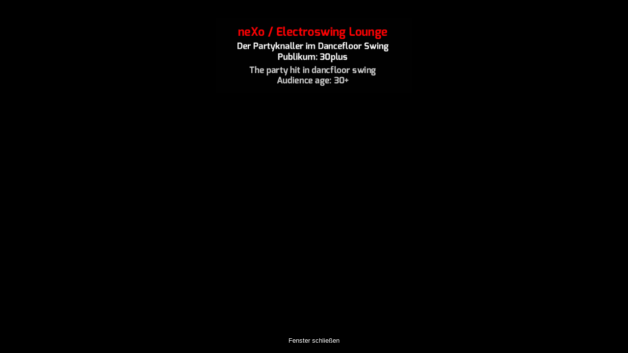

--- FILE ---
content_type: text/html
request_url: https://www.nexo.de/vi04.htm
body_size: 1318
content:
<!DOCTYPE HTML PUBLIC "-//W3C//DTD HTML 4.01 Transitional//EN">
<html>
<head>
<title>neXo H&ouml;rprobe</title>
<meta http-equiv="Content-Type" content="text/html; charset=iso-8859-1">
<style type="text/css">
<!--
a {
	text-decoration: none;
}
-->
</style>
<script language="JavaScript" type="text/JavaScript">
<!--
function MM_callJS(jsStr) { //v2.0
  return eval(jsStr)
}
//-->
</script>
</head>

<body bgcolor="#000000" text="#FFFFFF" link="#FFFFFF" vlink="#FFFFFF" alink="#FFFFFF" leftmargin="0" topmargin="0" rightmargin="0" bottommargin="0" onLoad="MM_callJS('window.focus()')">
<table width="100%" height="99%" border="0" cellpadding="0" cellspacing="0">
<tr> 
<td height="98%" align="center"><img name="dj_hp02" src="pics/dj_hp04b.jpg" width="400" border="0" alt=""></td>
</tr>
<tr> 
<td height="1%" align="center" valign="middle" bgcolor="#000000">
<iframe width="800" height="450" src="https://www.youtube.com/embed/Yyd3lHN8_Bc?rel=0&autoplay=1" 
	frameborder="0"
	rel="0" 
	allowfullscreen>
</iframe></td>
</tr>
<tr> 
<td height="1%" align="center" valign="middle"><font size="2" face="Verdana, Arial, Helvetica, sans-serif"><img src="pics/dist.gif" width="100" height="10" hspace="0" vspace="0" border="0"><br>
<a href="#" onClick="MM_callJS('window.close()')">Fenster schlie&szlig;en</a><br>
<img src="pics/dist.gif" width="100" height="10" hspace="0" vspace="0" border="0"></font></td>
</tr>
</table>
</body>
</html>